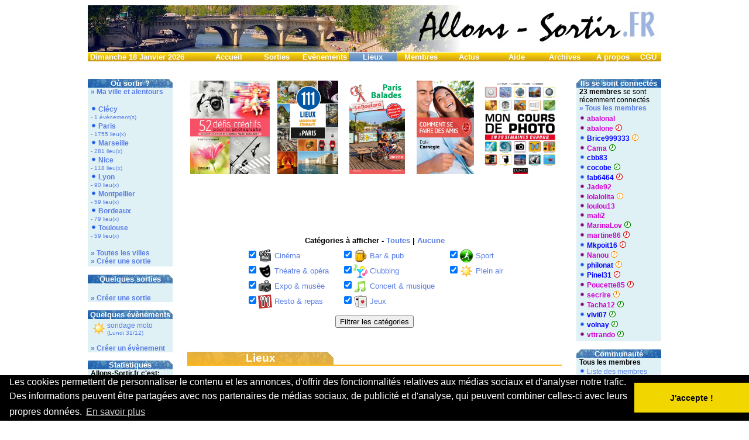

--- FILE ---
content_type: text/html; charset=UTF-8
request_url: https://www.allons-sortir.fr/?onglet=lieux&ville=Maisons-Laffitte&pays=FR
body_size: 6711
content:


<!DOCTYPE HTML PUBLIC "-//W3C//DTD HTML 4.01 Transitional//EN">
<html>
<head>
<title>Les lieux sur allons-sortir.fr - </title>
<META http-equiv="Content-Type" content="text/html; charset=iso-8859-1">
<META name="Description" content="">
<META name="Keywords" content="">
<META name="Robots" content="All">
<LINK rel="stylesheet" type="text/css" href="config/style.css">
<LINK rel="alternate" type="application/rss+xml" title="RSS Allons-Sortir.fr" href="include/news.xml">
<LINK rel="alternate" type="application/rss+xml" title="RSS Allons-Sortir.fr - Expos &amp; Mus&eacute;es" href="include/news8.xml">
<LINK rel="alternate" type="application/rss+xml" title="RSS Allons-Sortir.fr - Films &amp; Spectacles" href="include/news2.xml">
<LINK rel="alternate" type="application/rss+xml" title="RSS Allons-Sortir.fr - Bons Plans" href="include/news10.xml">
<LINK rel="alternate" type="application/rss+xml" title="RSS Allons-Sortir.fr - Sports" href="include/news3.xml">
<LINK rel="alternate" type="application/rss+xml" title="RSS Allons-Sortir.fr - Vie Pratique" href="include/news6.xml">
<LINK rel="alternate" type="application/rss+xml" title="RSS Allons-Sortir.fr - Actu & Vie locale" href="include/news7.xml">

<script type='text/javascript'>
// mettre un minimum de 4 images !!!
var coef = 0.01 ; // avancement de l'opacité
var temps = 100 ; // temps entre chaque changement d'opacité
var temps_pause = 30000 ; // temps d'attente entre 2 changements d'images
var nombre_image = 9 ; // nombre d'images a faire bouger
var prefix_image = '/graphisme/titres-rotation/titre'; // chemin + prefix du nom des images
var suffix_image = '.jpg' ; // suffix + '.extension' du nom des images
</script>
<script src='config/fonduImage.js' type='text/javascript'></script>
<script type="text/javascript">
function validForm() {
	var tab = document.formulaire.tab;
	var tabCat = new Array();
	var strCat = "";

	for(var i = 0; i < tab.length; i++) {
		if(tab[i].checked)
			tabCat.push(tab[i].value);
	}
	tabCat.sort(triNombres);
	if(tabCat.length > 0 && tabCat.length < tab.length)
		strCat = "&cat="+tabCat.join("-");
	if(document.formulaire.news != null && document.formulaire.articles != null) {
		if(document.formulaire.news.checked && !document.formulaire.articles.checked)
			strCat+= "&news=checked";
		if(document.formulaire.articles.checked && !document.formulaire.news.checked)
			strCat+= "&articles=checked";
	}

	document.formulaire.action = "/?onglet=lieux&ville=Maisons-Laffitte&pays=FR&date="+strCat;
	document.formulaire.submit();
	return true;
}
function triNombres(a,b) { return a-b;}
</script>

<script src="https://maps.googleapis.com/maps/api/js?key=AIzaSyDMnMVpPHOssRMORrFtAt1oqoR1MScJLhU&v=3&sensor=true" type="text/javascript"></script>
<script src="https://maps.google.com/maps?file=api&v=2&key=ABQIAAAAil9bs5N1B48T4FmjSzkt5RSOu048jtzXrcWIVPJFMxs-oLLwoxSbCcZD_cKy0oQyPGaB51K-7c6f0Q" type="text/javascript"></script>
<script src="/config/googleMapsKML.js" type="text/javascript"></script>
<script src="config/defaut.js" type="text/javascript"></script>
<script>
  (function(i,s,o,g,r,a,m){i['GoogleAnalyticsObject']=r;i[r]=i[r]||function(){
  (i[r].q=i[r].q||[]).push(arguments)},i[r].l=1*new Date();a=s.createElement(o),
  m=s.getElementsByTagName(o)[0];a.async=1;a.src=g;m.parentNode.insertBefore(a,m)
  })(window,document,'script','https://www.google-analytics.com/analytics.js','ga');

  ga('create', 'UA-105766921-1', 'auto');
  ga('send', 'pageview');
</script></head>
<body onload="loadKML('https://www.allons-sortir.fr/?onglet=geoLieuxKml&t=1768774947&ville=Maisons-Laffitte&pays=FR&cat=');">
<span id="informationPageJS" style="color:red; font-size:18"><center><b>Ce site nécessite l'activation du javascript dans votre navigateur pour un affichage correct !</b></center></span>
<script type="text/javascript">document.getElementById("informationPage"+"JS").style.display = "none";</script>

<table width="980" align="center" border="0" cellpadding="0" cellspacing="0">

<tr>
	<td width="100%"><img src="graphisme/image-invisible.png" width="980" height="1" alt=""></td>
</tr>
<tr>
	<td width="100%">
		<div style="overflow:hidden; height:80;">
		<a href="/">
			<img id="defilement1" src="/graphisme/titres-rotation/titre1.jpg" style="-moz-opacity:1;filter:alpha(opacity=100);" width="980" border="0" height="80" alt=""><img id="defilement2" src="/graphisme/titres-rotation/titre2.jpg" style="-moz-opacity:0;filter:alpha(opacity=0);position:relative;top:-80px;" width="980" border="0" height="80" alt="">
		</a>
		</div>
	</td>
</tr>

<tr>
	<td width="100%"><img src="graphisme/image-invisible.png" width="980" height="1" alt=""></td>
</tr>
</table>
<table width="980" align="center" border="0" cellspacing="0" cellpadding="0">
	<tr bgcolor="">
		<td width="200" class="ongletGauche">&nbsp;<a href="?onglet=archives">Dimanche 18 Janvier 2026</a></td><td width="82" bgcolor="" align="center" class="onglet" height=""><a href="/">Accueil</a></td><td width="82" bgcolor="" align="center" class="onglet" height=""><a href="?onglet=sorties">Sorties</a><!-- compatibilite onglet=sorties-nouv, onglet=sorties-org-amis, onglet=sorties-part-amis, onglet=sorties-ville --></td><td width="82" bgcolor="" align="center" class="onglet" height=""><a href="?onglet=sorties&type=evenement">Evènements</a></td><td width="82" bgcolor="#FFFFFF" align="center" class="ongletSelect" height=""><a href="?onglet=lieux">Lieux</a></td><td width="82" bgcolor="" align="center" class="onglet" height=""><a href="?onglet=membres">Membres</a></td><td width="82" bgcolor="" align="center" class="onglet" height=""><a href="?onglet=news">Actus</a></td><td width="82" bgcolor="" align="center" class="onglet" height=""><a href="?onglet=aide-sortie">Aide</a></td><td width="82" bgcolor="" align="center" class="onglet" height=""><a href="?onglet=archives">Archives</a><!-- compatibilite onglet=archives-texte --></td><td width="82" bgcolor="" align="center" class="onglet" height=""><a href="?onglet=apropos">A propos</a></td>
		<td width="42" class="ongletDroite"><div align="right"><a href="?onglet=cgu">CGU</a>&nbsp;&nbsp;</div></td>
	</tr>
</table>
<table width="980" align="center" border="0" cellpadding="0" cellspacing="0">
<tr>
<td height="30" width="145" bgcolor="" align="center" class="colonneGaucheEntete"></td>
	<td height="30" width="25" bgcolor="#FFFFFF" align="left" valign="top" class="colonneCentraleEnteteCoinGauche"><img src="graphisme/image-invisible.png" alt=""></td>
	<td height="30" width="640" bgcolor="#FFFFFF" align="center" class="colonneCentraleEntete">

	</td>
	<td height="30" width="25" bgcolor="#FFFFFF" align="right" valign="top" class="colonneCentraleEnteteCoinDroit"><img src="graphisme/image-invisible.png" alt=""></td>
<td height="30" width="145" bgcolor="" align="center" class="colonneDroiteEntete"></td>
</tr>
</table>
<table width="980" border="0" cellpadding="0" cellspacing="0" align="center">
<tr>
	
<td width="145" bgcolor="" valign="top" class="colonneGauche">
<table width="100%" border="0" cellpadding="0" cellspacing="0">
<tr>
	<td bgcolor="#FFBB22" class="titre1">Où sortir ?</td>
</tr>
</table>
<table width="100%" border="0" cellpadding="0" cellspacing="0" class="liste1">
		<tr>
			<td width="5"></td>
			<td><a href="?onglet=sorties&type=sortie-evenement"><b>»&nbsp;Ma ville et alentours</b></a><br/><br/></td>
			<td width="5"></td>
		</tr>
	<tr>
		<td width="5"></td>
		<td><img src="graphisme/boulet.png" alt="">&nbsp;<a href="/?onglet=sorties-region&amp;region=Cl%26eacute%3Bcy&amp;pays=FR&amp;type=sortie-evenement"><b>Cl&eacute;cy</b></a></div><div id="listeOptionsVille"><a href="/?onglet=sorties-region&amp;region=Cl%26eacute%3Bcy&amp;pays=FR&amp;type=evenement">- 1 évènement(s)</a></div></td>
		<td width="5"></td>
	</tr>
	<tr>
		<td width="5"></td>
		<td><img src="graphisme/boulet.png" alt="">&nbsp;<a href="/?onglet=sorties-region&amp;region=Paris&amp;pays=FR&amp;type=sortie-evenement"><b>Paris</b></a></div><div id="listeOptionsVille"><a href="/?onglet=lieux&amp;region=Paris&amp;pays=FR">- 1755 lieu(x)</a></div></td>
		<td width="5"></td>
	</tr>
	<tr>
		<td width="5"></td>
		<td><img src="graphisme/boulet.png" alt="">&nbsp;<a href="/?onglet=sorties-region&amp;region=Marseille&amp;pays=FR&amp;type=sortie-evenement"><b>Marseille</b></a></div><div id="listeOptionsVille"><a href="/?onglet=lieux&amp;region=Marseille&amp;pays=FR">- 281 lieu(x)</a></div></td>
		<td width="5"></td>
	</tr>
	<tr>
		<td width="5"></td>
		<td><img src="graphisme/boulet.png" alt="">&nbsp;<a href="/?onglet=sorties-region&amp;region=Nice&amp;pays=FR&amp;type=sortie-evenement"><b>Nice</b></a></div><div id="listeOptionsVille"><a href="/?onglet=lieux&amp;region=Nice&amp;pays=FR">- 118 lieu(x)</a></div></td>
		<td width="5"></td>
	</tr>
	<tr>
		<td width="5"></td>
		<td><img src="graphisme/boulet.png" alt="">&nbsp;<a href="/?onglet=sorties-region&amp;region=Lyon&amp;pays=FR&amp;type=sortie-evenement"><b>Lyon</b></a></div><div id="listeOptionsVille"><a href="/?onglet=lieux&amp;region=Lyon&amp;pays=FR">- 90 lieu(x)</a></div></td>
		<td width="5"></td>
	</tr>
	<tr>
		<td width="5"></td>
		<td><img src="graphisme/boulet.png" alt="">&nbsp;<a href="/?onglet=sorties-region&amp;region=Montpellier&amp;pays=FR&amp;type=sortie-evenement"><b>Montpellier</b></a></div><div id="listeOptionsVille"><a href="/?onglet=lieux&amp;region=Montpellier&amp;pays=FR">- 59 lieu(x)</a></div></td>
		<td width="5"></td>
	</tr>
	<tr>
		<td width="5"></td>
		<td><img src="graphisme/boulet.png" alt="">&nbsp;<a href="/?onglet=sorties-region&amp;region=Bordeaux&amp;pays=FR&amp;type=sortie-evenement"><b>Bordeaux</b></a></div><div id="listeOptionsVille"><a href="/?onglet=lieux&amp;region=Bordeaux&amp;pays=FR">- 79 lieu(x)</a></div></td>
		<td width="5"></td>
	</tr>
	<tr>
		<td width="5"></td>
		<td><img src="graphisme/boulet.png" alt="">&nbsp;<a href="/?onglet=sorties-region&amp;region=Toulouse&amp;pays=FR&amp;type=sortie-evenement"><b>Toulouse</b></a></div><div id="listeOptionsVille"><a href="/?onglet=lieux&amp;region=Toulouse&amp;pays=FR">- 59 lieu(x)</a></div></td>
		<td width="5"></td>
	</tr>
		<tr>
			<td width="5"></td>
			<td><br/><a href="?onglet=liste-villes"><b>»&nbsp;Toutes les villes</b></a>
<br/><a href="/?onglet=sortie"><b>»&nbsp;Créer une sortie</b></a></td>
			<td width="5"></td>
		</tr></table><table><tr><td height="10"></td></tr></table>
<table width="100%" border="0" cellpadding="0" cellspacing="0">
<tr>
	<td bgcolor="#FFBB22" class="titre1">Quelques sorties</td>
</tr>
</table>

<table width="100%" border="0" cellpadding="0" cellspacing="0" class="liste2">
<tr>
	<td height="4" width="5"></td>
	<td></td>
	<td height="4" width="5"></td>
</tr>

		<tr>
			<td width="5"></td>
			<td><br><a href="/?onglet=sortie"><b>»&nbsp;Créer une sortie</b></a></td>
			<td width="5"></td>
		</tr></table><table><tr><td height="10"></td></tr></table>
<table width="100%" border="0" cellpadding="0" cellspacing="0">
<tr>
	<td bgcolor="#FFBB22" class="titre1">Quelques évènements</td>
</tr>
</table>

<table width="100%" border="0" cellpadding="0" cellspacing="0" class="liste2">
<tr>
	<td height="4" width="5"></td>
	<td></td>
	<td height="4" width="5"></td>
</tr>

<tr>
	<td width="5"></td>
	<td><a href="/?onglet=sorties&amp;evenement=980"><img src="graphisme/categories-sorties/soleil.png" HSPACE="2" VSPACE="0" align="left" border="0" alt=""> sondage moto<br><span style="font-size:10px;">(Lundi 31/12)</span></a></td>
	<td width="5"></td>
</tr>
		<tr>
			<td width="5"></td>
			<td><br><a href="/?onglet=evenement"><b>»&nbsp;Créer un évènement</b></a></td>
			<td width="5"></td>
		</tr></table><table><tr><td height="10"></td></tr></table>
<table width="100%" border="0" cellpadding="0" cellspacing="0">
<tr>
	<td bgcolor="#FFBB22" class="titre1">Statistiques</td>
</tr>
</table>
<table width="100%" border="0" cellpadding="0" cellspacing="0" class="liste1">
		<tr>
			<td width="5"></td>
			<td><b>Allons-Sortir.fr c'est:</b></td>
			<td width="5"></td>
		</tr>
	<tr>
		<td width="5"></td>
		<td><img src="graphisme/boulet.png" alt="">&nbsp;<a href="?onglet=membres"><b>252868</b> membres</a></td>
		<td width="5"></td>
	</tr>
	<tr>
		<td width="5"></td>
		<td><img src="graphisme/boulet.png" alt="">&nbsp;<a href="?onglet=sorties"><b>59081</b> sorties</a></td>
		<td width="5"></td>
	</tr>
	<tr>
		<td width="5"></td>
		<td><img src="graphisme/boulet.png" alt="">&nbsp;<a href="?onglet=sorties&type=evenement"><b>92983</b> évènements</a></td>
		<td width="5"></td>
	</tr>
	<tr>
		<td width="5"></td>
		<td><img src="graphisme/boulet.png" alt="">&nbsp;<a href="?onglet=lieux"><b>39974</b> lieux</a></td>
		<td width="5"></td>
	</tr>
	<tr>
		<td width="5"></td>
		<td><img src="graphisme/boulet.png" alt="">&nbsp;<a href="?onglet=sorties"><b>247291</b> participations</a></td>
		<td width="5"></td>
	</tr>
	<tr>
		<td width="5"></td>
		<td><img src="graphisme/boulet.png" alt="">&nbsp;<a href="?onglet=sorties"><b>1381193</b> commentaires et messages échangés</a></td>
		<td width="5"></td>
	</tr>
	<tr>
		<td width="5"></td>
		<td><img src="graphisme/boulet.png" alt="">&nbsp;<a href="?onglet=news"><b>3806</b> actus</a></td>
		<td width="5"></td>
	</tr></table></td>
<td width="25" bgcolor="#FFFFFF"></td>
	<td width="640" bgcolor="#FFFFFF" valign="top" class="colonneCentrale">
<table class="aff">
	<tr>
		<td><a target="_blank" href="https://www.amazon.fr/gp/product/2212674376/ref=as_li_tl?ie=UTF8&tag=as052a-21&camp=1642&creative=6746&linkCode=as2&creativeASIN=2212674376&linkId=60db350faf4da27a1c3c0a784b51a78c"><img src="https://images-na.ssl-images-amazon.com/images/I/91lbQ-LhQLL.jpg"/></a></td>
		<td><a target="_blank" href="https://www.amazon.fr/gp/product/2013958684/ref=as_li_tl?ie=UTF8&tag=as052a-21&camp=1642&creative=6746&linkCode=as2&creativeASIN=2013958684&linkId=e757800d509a93d781b23ba5157f0b8d"><img src="https://images-na.ssl-images-amazon.com/images/I/915ZPXh13-L.jpg"/></a></td>
		<td><a target="_blank" href="https://www.amazon.fr/gp/product/2012799558/ref=as_li_tl?ie=UTF8&tag=as052a-21&camp=1642&creative=6746&linkCode=as2&creativeASIN=2012799558&linkId=f236af9ecb3980712e87d16f72c159bc"><img src="https://images-na.ssl-images-amazon.com/images/I/91gtaLTUTdL.jpg"/></a></td>
		<td><a target="_blank" href="https://www.amazon.fr/gp/product/B00BBF1T3A/ref=as_li_tl?ie=UTF8&tag=as052a-21&camp=1642&creative=6746&linkCode=as2&creativeASIN=B00BBF1T3A&linkId=fbaf30927829a4541fafa969c8ccb040"><img src="https://images-na.ssl-images-amazon.com/images/I/815BAkmrHSL.jpg"/></a></td>
		<td><a target="_blank" href="https://www.amazon.fr/gp/product/2100742221/ref=as_li_tl?ie=UTF8&tag=as052a-21&camp=1642&creative=6746&linkCode=as2&creativeASIN=2100742221&linkId=a3e3f50932f68cfdba98318ee7a43650"><img src="https://images-na.ssl-images-amazon.com/images/I/817vu07-B-L.jpg"/></a></td>
	</tr>
</table>
<br/><center>
<script type="text/javascript"><!--
google_ad_client = "pub-6990544335324031";
/* 468x60, date de création 08/04/11 */
google_ad_slot = "2052658386";           
google_ad_width = 468;
google_ad_height = 60;
//-->
</script>
<script type="text/javascript"
src="https://pagead2.googlesyndication.com/pagead/show_ads.js">
</script>
</center><table><tr><td height="20"></td></tr></table>
<table class="calendrier" width="100%" border="0" cellpadding="0" cellspacing="0">
<tr valign="top">
	<td width="10%"></td>
	<td width="80%" valign="top">
		<form name="formulaire" method="post" action="/?onglet=lieux&amp;ville=Maisons-Laffitte&amp;pays=FR&amp;date=">
		<table border="0" cellspacing="0" align="center">
			<tr>
				<td align="center" colspan="3" class="titreSelectionCategories">Catégories à afficher - <a href="/?onglet=lieux&amp;ville=Maisons-Laffitte&amp;pays=FR&amp;date=">Toutes</a> | <a href="/?onglet=lieux&amp;ville=Maisons-Laffitte&amp;pays=FR&amp;date=&amp;cat=99">Aucune</a></td>
			</tr>
			<tr><td height="5" colspan="3"></td></tr>
			
<tr>
	<td class="listeCategories">
<input type="checkbox" name="tab" value="2" checked><a href="/?onglet=lieux&amp;ville=Maisons-Laffitte&amp;pays=FR&amp;date=&amp;cat=2" rel="nofollow"><img src="graphisme/categories-sorties/cinema.png" align="top" alt=""> Cin&eacute;ma</a>&nbsp;&nbsp;</td>
	<td class="listeCategories">&nbsp;&nbsp;
<input type="checkbox" name="tab" value="6" checked><a href="/?onglet=lieux&amp;ville=Maisons-Laffitte&amp;pays=FR&amp;date=&amp;cat=6" rel="nofollow"><img src="graphisme/categories-sorties/bierre.png" align="top" alt=""> Bar & pub</a>&nbsp;&nbsp;</td>
	<td class="listeCategories">&nbsp;&nbsp;
<input type="checkbox" name="tab" value="10" checked><a href="/?onglet=lieux&amp;ville=Maisons-Laffitte&amp;pays=FR&amp;date=&amp;cat=10" rel="nofollow"><img src="graphisme/categories-sorties/sport.png" align="top" alt=""> Sport</a></td>
</tr>
<tr>
	<td class="listeCategories">
<input type="checkbox" name="tab" value="3" checked><a href="/?onglet=lieux&amp;ville=Maisons-Laffitte&amp;pays=FR&amp;date=&amp;cat=3" rel="nofollow"><img src="graphisme/categories-sorties/theatre.png" align="top" alt=""> Th&eacute;atre & op&eacute;ra</a>&nbsp;&nbsp;</td>
	<td class="listeCategories">&nbsp;&nbsp;
<input type="checkbox" name="tab" value="7" checked><a href="/?onglet=lieux&amp;ville=Maisons-Laffitte&amp;pays=FR&amp;date=&amp;cat=7" rel="nofollow"><img src="graphisme/categories-sorties/soiree.png" align="top" alt=""> Clubbing</a>&nbsp;&nbsp;</td>
	<td class="listeCategories">&nbsp;&nbsp;
<input type="checkbox" name="tab" value="11" checked><a href="/?onglet=lieux&amp;ville=Maisons-Laffitte&amp;pays=FR&amp;date=&amp;cat=11" rel="nofollow"><img src="graphisme/categories-sorties/soleil.png" align="top" alt=""> Plein air</a></td>
</tr>
<tr>
	<td class="listeCategories">
<input type="checkbox" name="tab" value="4" checked><a href="/?onglet=lieux&amp;ville=Maisons-Laffitte&amp;pays=FR&amp;date=&amp;cat=4" rel="nofollow"><img src="graphisme/categories-sorties/photo.png" align="top" alt=""> Expo & mus&eacute;e</a>&nbsp;&nbsp;</td>
	<td class="listeCategories">&nbsp;&nbsp;
<input type="checkbox" name="tab" value="8" checked><a href="/?onglet=lieux&amp;ville=Maisons-Laffitte&amp;pays=FR&amp;date=&amp;cat=8" rel="nofollow"><img src="graphisme/categories-sorties/musique.png" align="top" alt=""> Concert & musique</a>&nbsp;&nbsp;</td>
	<td class="listeCategories">&nbsp;&nbsp;</td>
</tr>
<tr>
	<td class="listeCategories">
<input type="checkbox" name="tab" value="5" checked><a href="/?onglet=lieux&amp;ville=Maisons-Laffitte&amp;pays=FR&amp;date=&amp;cat=5" rel="nofollow"><img src="graphisme/categories-sorties/restaurant.png" align="top" alt=""> Resto & repas</a>&nbsp;&nbsp;</td>
	<td class="listeCategories">&nbsp;&nbsp;
<input type="checkbox" name="tab" value="9" checked><a href="/?onglet=lieux&amp;ville=Maisons-Laffitte&amp;pays=FR&amp;date=&amp;cat=9" rel="nofollow"><img src="graphisme/categories-sorties/jeux.png" align="top" alt=""> Jeux</a>&nbsp;&nbsp;</td>
	<td class="listeCategories">&nbsp;&nbsp;</td>
</tr>
			<tr><td height="5" colspan="3"></td></tr>
			
			<tr><td height="5" colspan="3"></td></tr>
			<tr>
				<td align="center" colspan="3">
					<span class="bouton">
						<input type="button" value="Filtrer les catégories" onClick="return validForm();">
					</span>
				</td>
			</tr>
		</table>
		</form>
	</td>
	<td width="10%"></td>
</tr>
</table><table><tr><td height="20"></td></tr></table>
<table class="moduleBlocEntete" width="100%" border="0" cellpadding="0" cellspacing="0">
<tr class="moduleBlocEnteteTitre">
	<td bgcolor="#FFBB22" class="titre2" width="250">Lieux</td><td align="right" valign="bottom" class="moduleEntete moduleEntetelieux" width="390">&nbsp;</td>
</tr>
<tr>
	<td class="barre" colspan="2" height="2" bgcolor="#FFBB22"></td>
</tr>

</table>
    <table width="100%" border="0" cellpadding="0" cellspacing="0">
    	<tr>
    		<td height="10"></td>
    	</tr>
    </table>
  
<center>
<table>
	<tr><td><div id="map" style="width: 600px; height: 400px;"></div></td></tr>
</table>
</center><br>
<table width="100%" border="0" cellpadding="0" cellspacing="0">
<tr>
<td>
<table width="100%" border="0" cellpadding="0" cellspacing="0" class="titres">

<tr >
	<td>
		<table width="100%" border="0" cellpadding="0" cellspacing="0" class="titres parite0">
			<tr >
			
<td width="30" valign="middle" align="right" class="image">
	<img src="https://www.allons-sortir.fr/graphisme/categories-sorties/jeux.png" border="0" alt="">
</td>
<td width="8"></td>
			<td align="left" >
				<span class="entete"><a href="/?onglet=lieux&amp;ville=Maisons-Laffitte&amp;pays=FR">Maisons-Laffitte</a>, ? - 0 commentaire(s) -  vote(s)</span><br>
					<span class="listeTitres">&nbsp;»&nbsp;<a href="https://www.allons-sortir.fr/?onglet=lieux&amp;lieu=34838">le pavillon bleu </a></span>
				
			</td>
			
			</tr>
		</table>
	</td>
</tr>
<tr>
  <td height="12"></td>
</tr>
<tr >
	<td>
		<table width="100%" border="0" cellpadding="0" cellspacing="0" class="titres parite1">
			<tr >
			
<td width="30" valign="middle" align="right" class="image">
	<img src="https://www.allons-sortir.fr/graphisme/categories-sorties/soleil.png" border="0" alt="">
</td>
<td width="8"></td>
			<td align="left" >
				<span class="entete"><a href="/?onglet=lieux&amp;ville=Maisons-Laffitte&amp;pays=FR">Maisons-Laffitte</a>, ? - 0 commentaire(s) -  vote(s)</span><br>
					<span class="listeTitres">&nbsp;»&nbsp;<a href="https://www.allons-sortir.fr/?onglet=lieux&amp;lieu=26378">Pont Maisons Laffitte </a></span>
				
			</td>
			
			</tr>
		</table>
	</td>
</tr>
<tr>
  <td height="12"></td>
</tr>
<tr >
	<td>
		<table width="100%" border="0" cellpadding="0" cellspacing="0" class="titres parite0">
			<tr >
			
<td width="30" valign="middle" align="right" class="image">
	<img src="https://www.allons-sortir.fr/graphisme/categories-sorties/musique.png" border="0" alt="">
</td>
<td width="8"></td>
			<td align="left" >
				<span class="entete"><a href="/?onglet=lieux&amp;ville=Maisons-Laffitte&amp;pays=FR">Maisons-Laffitte</a>, Max 10 &euro; - 0 commentaire(s) -  vote(s)</span><br>
					<span class="listeTitres">&nbsp;»&nbsp;<a href="https://www.allons-sortir.fr/?onglet=lieux&amp;lieu=20149">Salle Malesherbes </a></span>
				
			</td>
			
			</tr>
		</table>
	</td>
</tr>
<tr>
  <td height="12"></td>
</tr>
<tr >
	<td>
		<table width="100%" border="0" cellpadding="0" cellspacing="0" class="titres parite1">
			<tr >
			
<td width="30" valign="middle" align="right" class="image">
	<img src="https://www.allons-sortir.fr/graphisme/categories-sorties/musique.png" border="0" alt="">
</td>
<td width="8"></td>
			<td align="left" >
				<span class="entete"><a href="/?onglet=lieux&amp;ville=Maisons-Laffitte&amp;pays=FR">Maisons-Laffitte</a>, Max 10 &euro; - 0 commentaire(s) -  vote(s)</span><br>
					<span class="listeTitres">&nbsp;»&nbsp;<a href="https://www.allons-sortir.fr/?onglet=lieux&amp;lieu=25010">salle Malesherbes </a></span>
				
			</td>
			
			</tr>
		</table>
	</td>
</tr>
</table>
</td>
<td width="5px" style="border-left: 1px dotted #FFBB22">&nbsp;</td>
<td width="120" valign="top">

<table width="100%" border="0" cellpadding="0" cellspacing="0" class="liste4">
<tr>
<td>

<b>Trier par:<b><br/>
<a href="/?onglet=lieux&ville=Maisons-Laffitte&pays=FR">- Lieu</a><br/> 
<a href="/?onglet=lieux&ville=Maisons-Laffitte&pays=FR&trie=ville">- Ville</a><br/> 
<a href="/?onglet=lieux&ville=Maisons-Laffitte&pays=FR&trie=cout">- Coût</a><br/> 
<a href="/?onglet=lieux&ville=Maisons-Laffitte&pays=FR&trie=note">- Note</a><br/> 
<a href="/?onglet=lieux&ville=Maisons-Laffitte&pays=FR&trie=commentaire">- Commentaire</a>
</td>
</tr>
</table>
</td>
</tr>
</table>
<table width="100%" border="0" cellpadding="0" cellspacing="0" class="modulePied modulePiedlieux">
<tr>
	<td height="6"></td>
</tr>

<tr>
	<td height="2" bgcolor="#FFBB22" class="barre"></td>
</tr>
</table><table><tr><td height="20"></td></tr></table><center>
<script type="text/javascript"><!--
google_ad_client = "pub-6990544335324031";
/* 468x60, date de création 08/04/11 */
google_ad_slot = "2052658386";           
google_ad_width = 468;
google_ad_height = 60;
//-->
</script>
<script type="text/javascript"
src="https://pagead2.googlesyndication.com/pagead/show_ads.js">
</script>
</center></td>
	
<td width="25" bgcolor="#FFFFFF"></td>
<td width="145" bgcolor="" valign="top" class="colonneDroite">
<table width="100%" border="0" cellpadding="0" cellspacing="0">
<tr>
	<td bgcolor="#FFBB22" class="titre1">Ils se sont connectés</td>
</tr>
</table>

<table width="100%" border="0" cellpadding="0" cellspacing="0" class="liste1">
<tr>
	<td><table width="100%" border="0" cellpadding="0" cellspacing="0" class="liste1utilisateursConnectes">
		<tr>
			<td width="5"></td>
			<td><b>23 membres</b> se sont récemment connectés<br><a href="?onglet=membres"><b>»&nbsp;Tous les membres</b></a></td>
			<td width="5"></td>
		</tr>
		<tr>
			<td width="5"></td>
			<td class="sousTitreColonne"></td>
			<td width="5"></td>
		</tr>
  		<tr>
  			<td width="5"></td>
  			<td><div style="white-space:nowrap; overflow:hidden; text-overflow:ellipsis; width:130"><img src="/graphisme/bouletF.png" alt="">&nbsp;<a class="sexeF " href="https://www.allons-sortir.fr/?onglet=membre-profil&amp;membre=26959">abalonal</a></div></td>
  			<td width="5"></td>
  		</tr>
  		<tr>
  			<td width="5"></td>
  			<td><div style="white-space:nowrap; overflow:hidden; text-overflow:ellipsis; width:130"><img src="/graphisme/bouletF.png" alt="">&nbsp;<a class="sexeF " href="https://www.allons-sortir.fr/?onglet=membre-profil&amp;membre=26958">abalone</a> <img src="graphisme/horlogeRouge.png" title="Dernière visite il y a plus de 3h"></div></td>
  			<td width="5"></td>
  		</tr>
  		<tr>
  			<td width="5"></td>
  			<td><div style="white-space:nowrap; overflow:hidden; text-overflow:ellipsis; width:130"><img src="/graphisme/bouletH.png" alt="">&nbsp;<a class="sexeH " href="https://www.allons-sortir.fr/?onglet=membre-profil&amp;membre=10444">Brice999333</a> <img src="graphisme/horlogeOrange.png" title="Dernière visite il y a plus de 2h"></div></td>
  			<td width="5"></td>
  		</tr>
  		<tr>
  			<td width="5"></td>
  			<td><div style="white-space:nowrap; overflow:hidden; text-overflow:ellipsis; width:130"><img src="/graphisme/bouletF.png" alt="">&nbsp;<a class="sexeF " href="https://www.allons-sortir.fr/?onglet=membre-profil&amp;membre=26944">Cama</a> <img src="graphisme/horlogeVert.png" title="Dernière visite il y a plus de 1h"></div></td>
  			<td width="5"></td>
  		</tr>
  		<tr>
  			<td width="5"></td>
  			<td><div style="white-space:nowrap; overflow:hidden; text-overflow:ellipsis; width:130"><img src="/graphisme/bouletH.png" alt="">&nbsp;<a class="sexeH " href="https://www.allons-sortir.fr/?onglet=membre-profil&amp;membre=25070">cbb83</a></div></td>
  			<td width="5"></td>
  		</tr>
  		<tr>
  			<td width="5"></td>
  			<td><div style="white-space:nowrap; overflow:hidden; text-overflow:ellipsis; width:130"><img src="/graphisme/bouletH.png" alt="">&nbsp;<a class="sexeH " href="https://www.allons-sortir.fr/?onglet=membre-profil&amp;membre=16180">cocobe</a> <img src="graphisme/horlogeVert.png" title="Dernière visite il y a plus de 1h"></div></td>
  			<td width="5"></td>
  		</tr>
  		<tr>
  			<td width="5"></td>
  			<td><div style="white-space:nowrap; overflow:hidden; text-overflow:ellipsis; width:130"><img src="/graphisme/bouletH.png" alt="">&nbsp;<a class="sexeH " href="https://www.allons-sortir.fr/?onglet=membre-profil&amp;membre=17411">fab6464</a> <img src="graphisme/horlogeRouge.png" title="Dernière visite il y a plus de 3h"></div></td>
  			<td width="5"></td>
  		</tr>
  		<tr>
  			<td width="5"></td>
  			<td><div style="white-space:nowrap; overflow:hidden; text-overflow:ellipsis; width:130"><img src="/graphisme/bouletF.png" alt="">&nbsp;<a class="sexeF " href="https://www.allons-sortir.fr/?onglet=membre-profil&amp;membre=26781">Jade92</a></div></td>
  			<td width="5"></td>
  		</tr>
  		<tr>
  			<td width="5"></td>
  			<td><div style="white-space:nowrap; overflow:hidden; text-overflow:ellipsis; width:130"><img src="/graphisme/bouletF.png" alt="">&nbsp;<a class="sexeF " href="https://www.allons-sortir.fr/?onglet=membre-profil&amp;membre=26834">lolalolita</a> <img src="graphisme/horlogeOrange.png" title="Dernière visite il y a plus de 2h"></div></td>
  			<td width="5"></td>
  		</tr>
  		<tr>
  			<td width="5"></td>
  			<td><div style="white-space:nowrap; overflow:hidden; text-overflow:ellipsis; width:130"><img src="/graphisme/bouletF.png" alt="">&nbsp;<a class="sexeF " href="https://www.allons-sortir.fr/?onglet=membre-profil&amp;membre=26906">loulou13</a></div></td>
  			<td width="5"></td>
  		</tr>
  		<tr>
  			<td width="5"></td>
  			<td><div style="white-space:nowrap; overflow:hidden; text-overflow:ellipsis; width:130"><img src="/graphisme/bouletF.png" alt="">&nbsp;<a class="sexeF " href="https://www.allons-sortir.fr/?onglet=membre-profil&amp;membre=26921">mali2</a></div></td>
  			<td width="5"></td>
  		</tr>
  		<tr>
  			<td width="5"></td>
  			<td><div style="white-space:nowrap; overflow:hidden; text-overflow:ellipsis; width:130"><img src="/graphisme/bouletF.png" alt="">&nbsp;<a class="sexeF " href="https://www.allons-sortir.fr/?onglet=membre-profil&amp;membre=26840">MarinaLov</a> <img src="graphisme/horlogeVert.png" title="Dernière visite il y a plus de 1h"></div></td>
  			<td width="5"></td>
  		</tr>
  		<tr>
  			<td width="5"></td>
  			<td><div style="white-space:nowrap; overflow:hidden; text-overflow:ellipsis; width:130"><img src="/graphisme/bouletF.png" alt="">&nbsp;<a class="sexeF " href="https://www.allons-sortir.fr/?onglet=membre-profil&amp;membre=27125">martine86</a> <img src="graphisme/horlogeRouge.png" title="Dernière visite il y a plus de 3h"></div></td>
  			<td width="5"></td>
  		</tr>
  		<tr>
  			<td width="5"></td>
  			<td><div style="white-space:nowrap; overflow:hidden; text-overflow:ellipsis; width:130"><img src="/graphisme/bouletH.png" alt="">&nbsp;<a class="sexeH " href="https://www.allons-sortir.fr/?onglet=membre-profil&amp;membre=27093">Mkpoit16</a> <img src="graphisme/horlogeRouge.png" title="Dernière visite il y a plus de 3h"></div></td>
  			<td width="5"></td>
  		</tr>
  		<tr>
  			<td width="5"></td>
  			<td><div style="white-space:nowrap; overflow:hidden; text-overflow:ellipsis; width:130"><img src="/graphisme/bouletF.png" alt="">&nbsp;<a class="sexeF " href="https://www.allons-sortir.fr/?onglet=membre-profil&amp;membre=82">Nanou</a> <img src="graphisme/horlogeOrange.png" title="Dernière visite il y a plus de 2h"></div></td>
  			<td width="5"></td>
  		</tr>
  		<tr>
  			<td width="5"></td>
  			<td><div style="white-space:nowrap; overflow:hidden; text-overflow:ellipsis; width:130"><img src="/graphisme/bouletH.png" alt="">&nbsp;<a class="sexeH " href="https://www.allons-sortir.fr/?onglet=membre-profil&amp;membre=27094">philonat</a> <img src="graphisme/horlogeOrange.png" title="Dernière visite il y a plus de 2h"></div></td>
  			<td width="5"></td>
  		</tr>
  		<tr>
  			<td width="5"></td>
  			<td><div style="white-space:nowrap; overflow:hidden; text-overflow:ellipsis; width:130"><img src="/graphisme/bouletH.png" alt="">&nbsp;<a class="sexeH " href="https://www.allons-sortir.fr/?onglet=membre-profil&amp;membre=26951">Pinel31</a> <img src="graphisme/horlogeRouge.png" title="Dernière visite il y a plus de 3h"></div></td>
  			<td width="5"></td>
  		</tr>
  		<tr>
  			<td width="5"></td>
  			<td><div style="white-space:nowrap; overflow:hidden; text-overflow:ellipsis; width:130"><img src="/graphisme/bouletF.png" alt="">&nbsp;<a class="sexeF " href="https://www.allons-sortir.fr/?onglet=membre-profil&amp;membre=19">Poucette85</a> <img src="graphisme/horlogeRouge.png" title="Dernière visite il y a plus de 3h"></div></td>
  			<td width="5"></td>
  		</tr>
  		<tr>
  			<td width="5"></td>
  			<td><div style="white-space:nowrap; overflow:hidden; text-overflow:ellipsis; width:130"><img src="/graphisme/bouletF.png" alt="">&nbsp;<a class="sexeF " href="https://www.allons-sortir.fr/?onglet=membre-profil&amp;membre=27126">secrire</a> <img src="graphisme/horlogeOrange.png" title="Dernière visite il y a plus de 2h"></div></td>
  			<td width="5"></td>
  		</tr>
  		<tr>
  			<td width="5"></td>
  			<td><div style="white-space:nowrap; overflow:hidden; text-overflow:ellipsis; width:130"><img src="/graphisme/bouletF.png" alt="">&nbsp;<a class="sexeF " href="https://www.allons-sortir.fr/?onglet=membre-profil&amp;membre=26869">Tacha12</a> <img src="graphisme/horlogeVert.png" title="Dernière visite il y a plus de 1h"></div></td>
  			<td width="5"></td>
  		</tr>
  		<tr>
  			<td width="5"></td>
  			<td><div style="white-space:nowrap; overflow:hidden; text-overflow:ellipsis; width:130"><img src="/graphisme/bouletH.png" alt="">&nbsp;<a class="sexeH " href="https://www.allons-sortir.fr/?onglet=membre-profil&amp;membre=26857">vivi07</a> <img src="graphisme/horlogeVert.png" title="Dernière visite il y a plus de 1h"></div></td>
  			<td width="5"></td>
  		</tr>
  		<tr>
  			<td width="5"></td>
  			<td><div style="white-space:nowrap; overflow:hidden; text-overflow:ellipsis; width:130"><img src="/graphisme/bouletH.png" alt="">&nbsp;<a class="sexeH " href="https://www.allons-sortir.fr/?onglet=membre-profil&amp;membre=12538">volnay</a> <img src="graphisme/horlogeVert.png" title="Dernière visite il y a plus de 1h"></div></td>
  			<td width="5"></td>
  		</tr>
  		<tr>
  			<td width="5"></td>
  			<td><div style="white-space:nowrap; overflow:hidden; text-overflow:ellipsis; width:130"><img src="/graphisme/bouletF.png" alt="">&nbsp;<a class="sexeF " href="https://www.allons-sortir.fr/?onglet=membre-profil&amp;membre=26926">vttrando</a> <img src="graphisme/horlogeVert.png" title="Dernière visite il y a plus de 1h"></div></td>
  			<td width="5"></td>
  		</tr></table></td>
</tr>
</table><table><tr><td height="10"></td></tr></table>
<table width="100%" border="0" cellpadding="0" cellspacing="0">
<tr>
	<td bgcolor="#FFBB22" class="titre1">Communauté</td>
</tr>
</table>
<table width="100%" border="0" cellpadding="0" cellspacing="0" class="liste1">
		<tr>
			<td width="5"></td>
			<td class="sousTitreColonne">Tous les membres</td>
			<td width="5"></td>
		</tr>
  		<tr>
  			<td width="5"></td>
  			<td><div style="white-space:nowrap; overflow:hidden; text-overflow:ellipsis; width:130"><img src="graphisme/boulet.png" alt="">&nbsp;<a href="/?onglet=membres">Liste des membres</a></div></td>
  			<td width="5"></td>
  		</tr><tr><td height="6"></td></tr>
		<tr>
			<td width="5"></td>
			<td class="sousTitreColonne">Derniers inscrits</td>
			<td width="5"></td>
		</tr>
  		<tr>
  			<td width="5"></td>
  			<td><div style="white-space:nowrap; overflow:hidden; text-overflow:ellipsis; width:130"><img src="/graphisme/bouletH.png" alt="">&nbsp;<a class="sexeH " href="https://www.allons-sortir.fr/?onglet=membre-profil&amp;membre=27684">Kes</a></div></td>
  			<td width="5"></td>
  		</tr>
  		<tr>
  			<td width="5"></td>
  			<td><div style="white-space:nowrap; overflow:hidden; text-overflow:ellipsis; width:130"><img src="/graphisme/bouletF.png" alt="">&nbsp;<a class="sexeF " href="https://www.allons-sortir.fr/?onglet=membre-profil&amp;membre=27683">Oze</a></div></td>
  			<td width="5"></td>
  		</tr>
  		<tr>
  			<td width="5"></td>
  			<td><div style="white-space:nowrap; overflow:hidden; text-overflow:ellipsis; width:130"><img src="/graphisme/bouletH.png" alt="">&nbsp;<a class="sexeH " href="https://www.allons-sortir.fr/?onglet=membre-profil&amp;membre=27682">Amisf3</a></div></td>
  			<td width="5"></td>
  		</tr>
  		<tr>
  			<td width="5"></td>
  			<td><div style="white-space:nowrap; overflow:hidden; text-overflow:ellipsis; width:130"><img src="/graphisme/boulet-.png" alt="">&nbsp;<a class="sexe- " href="https://www.allons-sortir.fr/?onglet=membre-profil&amp;membre=27678">Sevan</a></div></td>
  			<td width="5"></td>
  		</tr>
  		<tr>
  			<td width="5"></td>
  			<td><div style="white-space:nowrap; overflow:hidden; text-overflow:ellipsis; width:130"><img src="/graphisme/bouletH.png" alt="">&nbsp;<a class="sexeH " href="https://www.allons-sortir.fr/?onglet=membre-profil&amp;membre=27677">aldujaii</a></div></td>
  			<td width="5"></td>
  		</tr>
  		<tr>
  			<td width="5"></td>
  			<td><div style="white-space:nowrap; overflow:hidden; text-overflow:ellipsis; width:130"><img src="/graphisme/bouletF.png" alt="">&nbsp;<a class="sexeF " href="https://www.allons-sortir.fr/?onglet=membre-profil&amp;membre=27676">Marielou30</a></div></td>
  			<td width="5"></td>
  		</tr>
  		<tr>
  			<td width="5"></td>
  			<td><div style="white-space:nowrap; overflow:hidden; text-overflow:ellipsis; width:130"><img src="/graphisme/bouletF.png" alt="">&nbsp;<a class="sexeF " href="https://www.allons-sortir.fr/?onglet=membre-profil&amp;membre=27673">lea-nievre</a></div></td>
  			<td width="5"></td>
  		</tr>
  		<tr>
  			<td width="5"></td>
  			<td><div style="white-space:nowrap; overflow:hidden; text-overflow:ellipsis; width:130"><img src="/graphisme/bouletH.png" alt="">&nbsp;<a class="sexeH " href="https://www.allons-sortir.fr/?onglet=membre-profil&amp;membre=27672">airlibre</a></div></td>
  			<td width="5"></td>
  		</tr>
  		<tr>
  			<td width="5"></td>
  			<td><div style="white-space:nowrap; overflow:hidden; text-overflow:ellipsis; width:130"><img src="/graphisme/bouletF.png" alt="">&nbsp;<a class="sexeF " href="https://www.allons-sortir.fr/?onglet=membre-profil&amp;membre=27671">LenaPeyrard</a></div></td>
  			<td width="5"></td>
  		</tr>
  		<tr>
  			<td width="5"></td>
  			<td><div style="white-space:nowrap; overflow:hidden; text-overflow:ellipsis; width:130"><img src="/graphisme/bouletH.png" alt="">&nbsp;<a class="sexeH " href="https://www.allons-sortir.fr/?onglet=membre-profil&amp;membre=27670">Jacques93</a></div></td>
  			<td width="5"></td>
  		</tr></table><table><tr><td height="10"></td></tr></table>
<table width="100%" border="0" cellpadding="0" cellspacing="0">
<tr>
	<td bgcolor="#FFBB22" class="titre1">Outils</td>
</tr>
</table>
<table width="100%" border="0" cellpadding="0" cellspacing="0" class="liste1">
	<tr>
		<td width="5"></td>
		<td><img src="graphisme/boulet.png" alt="">&nbsp;<a href="/include/news.xml" target="_blank">Flux RSS Actus <img src="/graphisme/RSS.jpg" alt="Flux RSS"></a></td>
		<td width="5"></td>
	</tr></table></td>
</tr>
<tr>
	<td colspan="5">
<table width="980" align="center" border="0" cellpadding="0" cellspacing="0">
<tr>
	<td height="0" width="145" bgcolor="" align="center" class="colonneGauchePied"></td>
	<td height="0" width="25" bgcolor="#FFFFFF"></td>
	<td height="0" width="640" bgcolor="#FFFFFF" align="center" class="colonneCentralePied"><div class="piedPage"><br>
Page générée en 0.135 seconde(s) - site hébergé chez OVH<br>
Ce site fait l'objet d'une déclaration à la <a href="https://www.cnil.fr" target="_blank">CNIL</a> sous le numéro de dossier 1269524<br>
<a href="/?onglet=apropos">Informations légales</a><br>
<a href="https://www.xiti.com/xiti.asp?s=317700" title="WebAnalytics">
<script type="text/javascript">
<!--
Xt_param = 's=317700&p=';
try {Xt_r = top.document.referrer;}
catch(e) {Xt_r = document.referrer; }
Xt_h = new Date();
Xt_i = '<img width="39" height="25" border="0" alt="" ';
Xt_i += 'src="https://logv143.xiti.com/hit.xiti?'+Xt_param;
Xt_i += '&hl='+Xt_h.getHours()+'x'+Xt_h.getMinutes()+'x'+Xt_h.getSeconds();
if(parseFloat(navigator.appVersion)>=4)
{Xt_s=screen;Xt_i+='&r='+Xt_s.width+'x'+Xt_s.height+'x'+Xt_s.pixelDepth+'x'+Xt_s.colorDepth;}
document.write(Xt_i+'&ref='+Xt_r.replace(/[<>"]/g, '').replace(/&/g, '$')+'" title="Internet Audience">');
//-->
</script>


<link rel="stylesheet" type="text/css" href="//cdnjs.cloudflare.com/ajax/libs/cookieconsent2/3.0.3/cookieconsent.min.css" />
<script src="//cdnjs.cloudflare.com/ajax/libs/cookieconsent2/3.0.3/cookieconsent.min.js"></script>
<script>
window.addEventListener("load", function(){
window.cookieconsent.initialise({
"palette": {
"popup": {
"background": "#000"
},
"button": {
"background": "#f1d600"
}
},
"theme": "edgeless",
"content": {
"message": "Les cookies permettent de personnaliser le contenu et les annonces, d'offrir des fonctionnalités relatives aux médias sociaux et d'analyser notre trafic. Des informations peuvent être partagées avec nos partenaires de médias sociaux, de publicité et d'analyse, qui peuvent combiner celles-ci avec leurs propres données.",
"href": "https://www.google.com/intl/fr/policies/privacy/partners/",
"dismiss": "J'accepte !",
"link": "En savoir plus"
}
})});
</script>



<noscript>
Mesure d'audience ROI statistique webanalytics par <img width="39" height="25" src="https://logv143.xiti.com/hit.xiti?s=317700&p=" alt="WebAnalytics" />
</noscript></a>

</div>
</td>
	<td height="0" width="25" bgcolor="#FFFFFF"></td>
	<td height="0" width="145" bgcolor="" align="center" class="colonneDroitePied"></td>
</tr>
</table></td>
</tr>
</table><img src="https://www.amazon.fr/uedata?tag=allonssortir-21"></body>
</html>
<!-- 0.75 | 0.61 | 0.63 | 1/912 | 1407510 -->

--- FILE ---
content_type: text/html; charset=utf-8
request_url: https://www.google.com/recaptcha/api2/aframe
body_size: 267
content:
<!DOCTYPE HTML><html><head><meta http-equiv="content-type" content="text/html; charset=UTF-8"></head><body><script nonce="ADuOgyYqrwKz1I2IY66ftg">/** Anti-fraud and anti-abuse applications only. See google.com/recaptcha */ try{var clients={'sodar':'https://pagead2.googlesyndication.com/pagead/sodar?'};window.addEventListener("message",function(a){try{if(a.source===window.parent){var b=JSON.parse(a.data);var c=clients[b['id']];if(c){var d=document.createElement('img');d.src=c+b['params']+'&rc='+(localStorage.getItem("rc::a")?sessionStorage.getItem("rc::b"):"");window.document.body.appendChild(d);sessionStorage.setItem("rc::e",parseInt(sessionStorage.getItem("rc::e")||0)+1);localStorage.setItem("rc::h",'1768774951142');}}}catch(b){}});window.parent.postMessage("_grecaptcha_ready", "*");}catch(b){}</script></body></html>